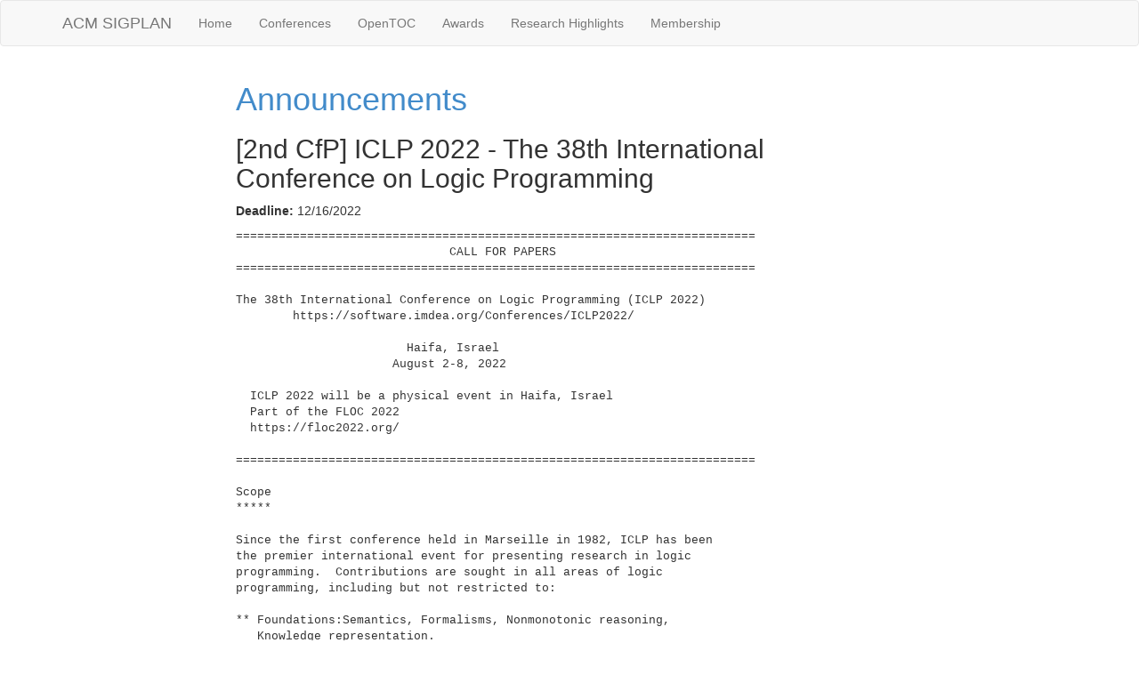

--- FILE ---
content_type: text/html
request_url: https://www.sigplan.org/announce/2021-12-21-iclp-2022/
body_size: 4830
content:
<!DOCTYPE html>
<html lang="en">
  <head>
  <meta charset="utf-8">
  <meta http-equiv="X-UA-Compatible" content="IE=edge">
  <meta name="viewport" content="width=device-width, initial-scale=1.0">
  <meta name="description" content="">
  <meta name="author" content="">

  <title>[2nd CfP] ICLP 2022 - The 38th International Conference on Logic Programming</title>

  <!-- Bootstrap core CSS -->
  <link href="/css/bootstrap.min.css" rel="stylesheet">

  <!-- Custom styles for this template -->
  <link href="/css/custom.css" rel="stylesheet">
  
</head>

  <body>
    <div class="navbar navbar-default" role="navigation">
  <div class="container">
    <div class="navbar-header">
      <button type="button" class="navbar-toggle" data-toggle="collapse" data-target="#navbarCollapse">
        <span class="icon-bar"></span>
        <span class="icon-bar"></span>
        <span class="icon-bar"></span>
      </button>
      <a class="navbar-brand" id="no-place-like-home" href="/">ACM SIGPLAN</a>
    </div>
    <div class="collapse navbar-collapse" id="navbarCollapse">
      <ul class="nav navbar-nav">
        
          
          
          
            <li>          
          
          <a href="/">Home                                                          </a>
        </li>
        
          
          
          
            <li>          
          
          <a href="/Conferences">Conferences                                                   </a>
        </li>
        
          
          
          
            <li>          
          
          <a href="/OpenTOC">OpenTOC                                                       </a>
        </li>
        
          
          
          
            <li>          
          
          <a href="/Awards">Awards                                                        </a>
        </li>
        
          
          
          
            <li>          
          
          <a href="/Highlights">Research Highlights                                           </a>
        </li>
        
          
          
          
            <li>          
          
          <a href="/Membership">Membership                                                    </a>
        </li>
        
      </ul>
    </div><!--/.nav-collapse -->
  </div>
</div>


    <div class="container">
      <div class="row">
        <div class="col-md-8  col-md-offset-2">
          <h1><a href="..">Announcements</a></h1>
          <h2>[2nd CfP] ICLP 2022 - The 38th International Conference on Logic Programming</h2>

          
          <p class="details">
              <strong>Deadline:</strong> 12/16/2022
          </p>
          

          <pre class="mail">=========================================================================
                              CALL FOR PAPERS
=========================================================================

The 38th International Conference on Logic Programming (ICLP 2022)
        https://software.imdea.org/Conferences/ICLP2022/

                        Haifa, Israel
                      August 2-8, 2022

  ICLP 2022 will be a physical event in Haifa, Israel
  Part of the FLOC 2022
  https://floc2022.org/

=========================================================================

Scope
*****

Since the first conference held in Marseille in 1982, ICLP has been
the premier international event for presenting research in logic
programming.  Contributions are sought in all areas of logic
programming, including but not restricted to:

** Foundations:Semantics, Formalisms, Nonmonotonic reasoning,
   Knowledge representation.

** Languages issues: Concurrency, Objects, Coordination, Mobility,
   Higher order, Types, Modes, Assertions, Modules, Meta-programming,
   Logic-based domain-specific languages, Programming techniques.

** Programming support: Program analysis, Transformation, Validation,
   Verification, Debugging, Profiling, Testing, Execution
   visualization.

** Implementation: Compilation, Virtual machines, Memory management,
   Parallel/distributed execution, Constraint handling rules, Tabling,
   Foreign interfaces, User interfaces.

** Related Paradigms and Synergies: Inductive and coinductive logic
   programming, Constraint logic programming, Answer set programming,
   Interaction with SAT, SMT and CSP solvers, Theorem proving,
   Argumentation, Probabilistic programming, Machine learning.

** Applications: Databases, Big data, Data integration and federation,
   Software engineering, Natural language processing, Web and semantic
   web, Agents, Artificial intelligence, Computational life sciences,
   Cybersecurity, Robotics, Education.

Tracks and Special Sessions
***************************

Besides the main track, ICLP 2022 will host additional tracks:

** Applications Track: this track invites submissions of papers on
   emerging and deployed applications of LP, describing all aspects of
   the development, deployment, and evaluation of logic programming
   systems to solve real-world problems, including interesting case
   studies and benchmarks, and discussing lessons learned.

** Recently Published Research Track: this track provides a forum to
   discuss important results related to logic programming that
   appeared recently (from January 2020 onwards) in selective journals
   and conferences, but have not been previously presented at ICLP.

In addition,  ICLP 2022 will house:

** Doctoral Consortium and Mentoring Sessions: the Doctoral Consortium
   (DC) on Logic Programming provides students and early career
   researchers with the opportunity to present and discuss their
   research directions, obtain feedback from both peers and experts in
   the field, and participate in mentoring sessions on how to prepare
   and succeed for a research career. We will have leaders in logic
   programming research from academia and industry to give invited
   talks on their research areas. The best paper from the DC will be
   given the opportunity to make a presentation in a session of the
   main ICLP conference.

** Tutorials and Co-located Workshops.


Important Dates
***************

** Abstract registration: January 14, 2022
** Paper submission: January 21, 2022
** Notification to authors (Regular papers): March 14, 2022
** Revision submission (TPLP papers): April 1, 2022
** Final notifications (all paper kinds): April 30, 2022
** Camera-ready copy due (all paper kinds): May 16, 2022
** Conference: July 31--August 8, 2022



Submission Details
******************

We note that papers accepted at ICLP may appear either in 
    * Theory and Practice of Logic Programming Journal (TPLP), or
    * Technical Communication Proceeding (TC) published by 
        Electronic Proceedings in Theoretical Computer Science (EPTCS)

TPLP format is described at
   https://www.cambridge.org/core/journals/theory-and-practice-of-logic-programming/information/instructions-contributors

EPTCS format is described at
   http://style.eptcs.org/

All accepted papers will be presented during the conference. Authors 
of accepted papers will, by default, be automatically included in the 
list of ALP members, who will receive quarterly updates from 
the Logic Programming Newsletter at no cost. 

All submissions must be written in English.

Expected submissions: 

* For Main Track and Application Track:

   All papers must describe original, previously unpublished research,
   and must not simultaneously be submitted for publication
   elsewhere. These restrictions do not apply to previously accepted
   workshop papers with a limited audience and/or without archival
   proceedings.

** Regular papers (14 pages in TPLP format, including references) The
   accepted regular papers will be published in TPLP. The program
   committee may recommend some regular papers to be published in
   Technical Communication Proceeding (TC). In this case, the papers
   will have to be reformatted into EPTCS format and not exceed 14
   pages. Authors who submitted Regular papers that were accepted as
   TC may elect to convert their submissions into extended abstracts
   (2 or 3 pages in EPTCS format). This should allow authors to
   submit a long version elsewhere.

** Short papers (7 pages in EPTCS format, including references). The
   accepted short papers will be published in the Technical
   Communication Proceedings.


* Recently Published Research Track

** Extended abstract (2 or 3 pages in EPTCS format) describing
   previously published research (from January 2020 onwards) in
   selective journals and conferences, but that have not been
   previously presented at ICLP.  A title page should be appended to
   the submission with (i) details on the venue, where the original
   paper appeared, (ii) a link to the original paper, (iii) a
   paragraph describing why the authors believe this work warrants a
   presentation at ICLP. The extended abstracts will be published in
   the Technical Communication Proceedings.


Submissions will be done via EasyChair. The submission Web page for
ICLP2022 is https://easychair.org/my/conference?conf=iclp2022


Organization
************

** General Chair
   Michael Codish, Ben-Gurion University of the Negev, Israel

** Program Chairs
   Yuliya Lierler, University of Nebraska Omaha, USA
   Jose F. Morales, IMDEA and Universidad Politécnica de Madrid, Spain

** Publicity Chair
   Victor Perez, IMDEA Software Institute, Spain

** Workshop Chair
   Daniela Inclezan, Miami University, USA

** Doctoral Consortium and Fall School Chairs
   Veronica Dahl, Simon Fraser University, Canada 
   Carmine Dodaro, University of Calabria, Italy 	

** Programming Contest Chairs
   Mario Alviano, University of Calabria, Italy 
   Vitaly Lagoon, Cadence Design Systems, USA

** 10-year/20-year Test-of-Time Award Chairs
   Esra Erdem, Sabanci University, Turkey
   Paul Tarau, Univeristy of North Texas, USA

** Recently Published Research Track Chairs
   Martin Gebser, Alpen-Adria-Universität Klagenfurt, Austria
   Tuncay Tekle, Stony Brook University, USA

Program Committee
*****************

* Salvador Abreu, Universidade de Évora, Portugal
* Mario Alviano, University of Calabria, Italy
* Marcello Balduccini, Saint Joseph's University, USA
* Mutsunori Banbara, Nagoya University, Japan
* Alex Brik, Google Inc., USA
* François Bry, Ludwig Maximilian University of Munich, Germany
* Pedro Cabalar,University of Corunna, Spain
* Francesco Calimeri, University of Calabria, Italy
* Manuel Carro, Technical University of Madrid and IMDEA, Spain
* Angelos Charalambidis, University of Athens, Greece
* Michael Codish, Ben-Gurion University of the Negev, Israel
* Stefania Costantini, University of L'Aquila, Italy
* Marc Denecker, KU Leuven, Belgium
* Marina De Vos, University of Bath, UK
* Agostino Dovier, University of Udine, Italy
* Inês Dutra, University of Porto, Portugal
* Thomas Eiter, Vienna University of Technology, Austria
* Esra Erdem, Sabanci University, Turkey
* Wolfgang Faber, Alpen-Adria-Universität Klagenfurt, Austria
* Jorge Fandinno, University of Nebraska Omaha, USA
* Paul Fodor, Stony Brook University, USA
* Andrea Formisano, University of Udine, Italy
* Gerhard Friedrich, Alpen-Adria-Universitaet Klagenfurt, Austria
* Sarah Alice Gaggl, Technische Universität Dresden, Germany
* Marco Gavanelli, University of Ferrara, Italy
* Martin Gebser, Alpen-Adria-Universität Klagenfurt, Austria
* Michael Gelfond, Texas Tech University, USA
* Laura Giordano, Università del Piemonte Orientale, Italy
* Gopal Gupta, University of Texas, USA
* Michael Hanus, CAU Kiel, Germany
* Manuel Hermenegildo, IMDEA and Universidad Politécnica de Madrid, Spain
* Giovambattista Ianni, University of Calabria, Italy
* Katsumi Inoue, National Institute of Informatics, Japan
* Tomi Janhunen, Tampere University, Finland
* Matti Järvisalo, University of Helsinkia, Finland
* Jianmin Ji, University of Science and Technology of China
* Nikos Katzouris, NCSR Demokritos
* Zeynep Kiziltan, University of Bologna, Italy
* Michael Kifer, Stony Brook University, USA
* Ekaterina Komendantskaya, Heriot-Watt University, UK
* Nicola Leone, University of Calabria, Italy
* Michael Leuschel, University of Dusseldorf, Germany
* Y. Annie Liu, Stony Brook University, USA
* Vladimir Lifschitz, University of Texas, USA
* Jorge Lobo, Pompeu Fabra University, Barcelona, Spain
* Marco Maratea, University of Genova, Italy
* Viviana Mascardi, University of Genova, Italy
* Alessandra Mileo, Dublin City University, INSIGHT Centre for Data Analytics, Ireland
* Manuel Ojeda-Aciego, University of Malaga, Spain
* Enrico Pontelli, New Mexico State University, USA
* Francesco Ricca, University of Calabria, Italy
* Orkunt Sabuncu, TED University, Turkey
* Chiaki Sakama, Wakayama University, Japan
* Vitor Santos Costa, University of Porto, Portugal
* Torsten Schaub, University of Potsdam, Germany
* Konstantin Schekotihin, Alpen-Adria-Universität Klagenfurt, Austria
* Tom Schrijvers, KU Leuven, Belgium
* Mohan Sridharan, University of Birmingham, UK
* Tran Cao Son, New Mexico State University, USA
* Theresa Swift, Universidade Nova de Lisboa, Portugal
* Paul Tarau, University of North Texas, USA
* Tuncay Tekle, Stony Brook University, USA
* Daniele Theseider Dupré, University of Piemonte Orientale, Italy
* Mirek Truszczynski, University of Kentucky, USA
* Joost Vennekens, KU Leuven, Belgium
* German Vidal, Universitat Politècnica de València, Spain
* Alicia Villanueva, VRAIN - Universitat Politècnica de València, Spain
* Antonius Weinzierl, Vienna University of Technology, Austria
* Kewen Wang, Griffith University Australia
* David Warren, SUNY Stony Brook, USA
* Jan Wielemaker, VU University of Amsterdam, Netherlands
* Stefan Woltran, Vienna University of Technology, Austria
* Roland Yap, National University of Singapore, Republic of Singapore
* Fangkai Yang, NVIDIA, USA
* Jia-Huai You, University of Alberta, Canada
* Yuanlin Zhang, Texas Tech University, US
* Zhizheng Zhang, Southeast University, China
* Neng-Fa Zhou, CUNY Brooklyn College and Graduate Center, USA 

=========================================================================
Any additional question can be directed towards ICLP Chairs:

  iclp2022@easychair.org
=========================================================================

</pre>
      </div>
    </div>

    <br><br>
<div id="footer">
  <div class="container">
    <p class="text-muted">Page generated Wed, 28 Jan 2026 17:10:41 +0000</p>
  </div>
</div>

<script src="https://code.jquery.com/jquery-1.10.2.min.js"></script>
<script src="/js/bootstrap.min.js"></script>




  </body>
</html>


--- FILE ---
content_type: text/css
request_url: https://www.sigplan.org/css/custom.css
body_size: 85
content:
body {
  min-height: 200px;
}

.navbar-static-top {
  margin-bottom: 19px;
}

/* Set the fixed height of the footer here */
#footer {
  height: 60px;
  background-color: #d5d5d5;
}

#wrap > .container {
  padding: 60px 15px 0;
}
.container .text-muted {
  margin: 20px 0;
}

#footer > .container {
  padding-left: 15px;
  padding-right: 15px;
}

code {
  font-size: 80%;
}

table td {
   border: 1px solid #d5d5d5;
}

table th {
   border: 1px solid #d5d5d5;
}

.bigsig { font-size: 4em ; 
          font-family: verdana, arial, helvetica, "sans-serif" ; 
          font-weight: bold ; 
          font-style: italic ;
          color: #6666cc ; 
          text-decoration: none ; }
/* Make the group items tighter */
.list-group-item {
  padding: 5px 15px;
}

/* Benjamin Pierce, Sep 2019: A custom style for official sigplan
   rules (as opposed to guidelines, recommendations, or discussion) in
   conference organizer documents: */
.sigplan_rule { color: rgb(97, 0, 0); }

pre.mail {
  background: inherit;
  border: none;
  padding: 0;
}
